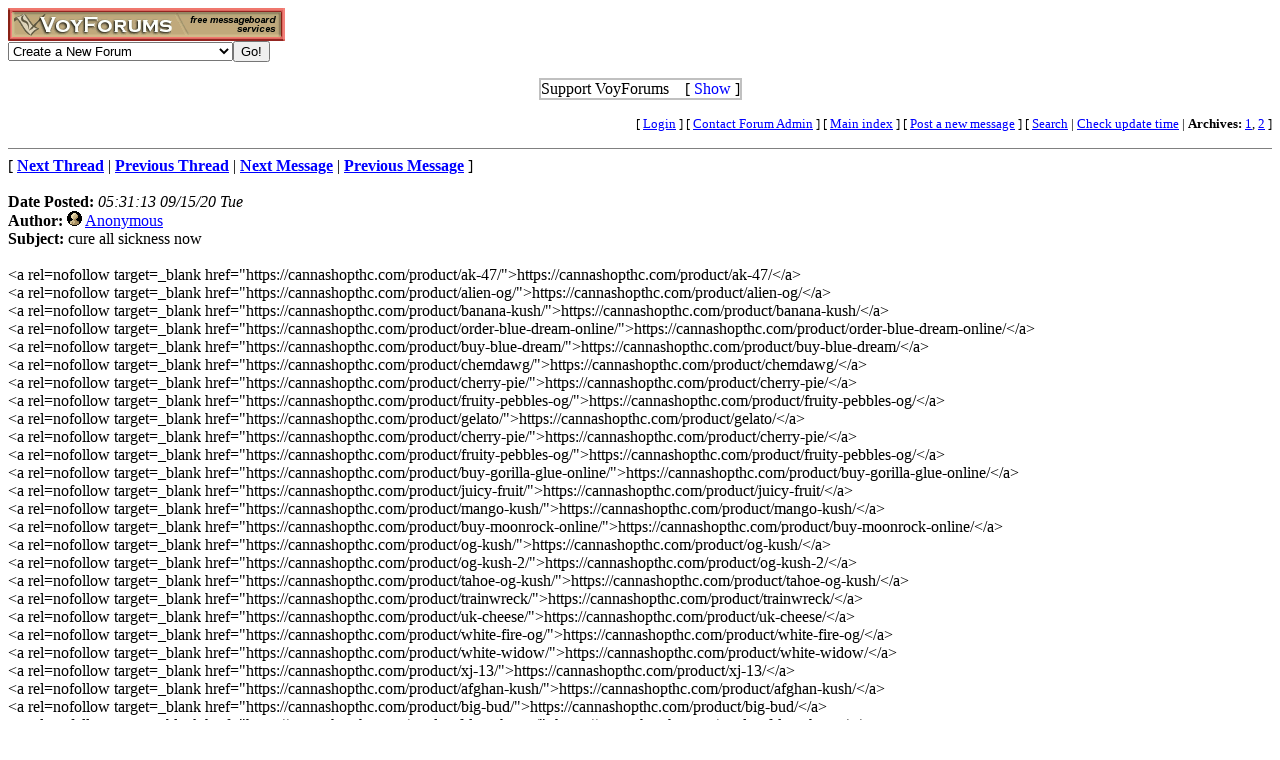

--- FILE ---
content_type: text/html; charset=utf-8
request_url: http://www.voy.com/54040/279.html
body_size: 4925
content:
<html>
<head><title>cure  all sickness now -- Your Letters to God</title>
<meta http-equiv="Content-Type" content="text/html; charset=utf-8">

 <style type="text/css"><!--
.va{font-style:italic;font-weight:bolder}
.vu{font-style:italic;font-weight:bold}
.ttm{font-size:9pt}
//--></style>
</head>
<body bgcolor="#FFFFFF" text="#000000" link="#0000FF" vlink="#3300FF"><!-- <div style="color:white; background-color:black; border: inset 1px solid; padding:2px; font-family:arial,helvetica,sans-serif; font-size:9pt; text-align: center"><b>&nbsp; Saturday, June 25, 2016 - Member logins with Firefox should now be operational.</b></div>-->

<div class=hwr>
 <div><a href=/><img border=0 alt="VoyForums" src="/images/logo/vf.277x33.br.gif" width=277 height=33></a></div>
 <div><form id=navf method=POST action="/cgi/nav" name=navform><select name=nav onChange="javascript:navform.submit()">
<option value=signup>Create a New Forum
<option value=fowner>Admin Login
<option value=vulogin>Member Login
<option value=contrib>Contribute to Voyager
<option value=search>Search VoyForums
<option value=help>Help Desk
<option value=exchange>VoyForums Exchange
<option value=cat>VoyForums Directory/Categories

<option value=home>VoyForums Homepage
<option value=news>VoyForums News
<option value=faq>FAQ - Frequently Asked Questions
</select><input type=submit value="Go!">
</form>
 </div>
</div>
<div class=hwr>
 <div>
<script type='text/javascript'>
doncook="vfdonhide";
function getcook(name) {
// Get name followed by anything except a semicolon
 /* alert("Cookies: " + document.cookie); */
 var cookiestring=RegExp(""+name+"[^;]+").exec(document.cookie);
 return decodeURIComponent(!!cookiestring ? cookiestring.toString().replace(/^[^=]+./,"") : "");
}
function showme() {
    document.getElementById("donareasmall").style.display="none";
    document.getElementById("donarea").style.display="block";
}
function hideme() {
    document.getElementById("donareasmall").style.display="inline-block";
    document.getElementById("donarea").style.display="none";
}
function sethide(val) {
    cookstr=doncook+"="+val.toString()+"; expires=Thu, 19 Feb 2026 19:03:44 GMT; path=/";
    /* alert("Setting " + cookstr); */
    document.cookie = cookstr;
    /* Wed Feb 20 04:02:39 2019 */
    if (val) { hideme(); }
    else { showme(); }
}
function donexp(name) {
    document.cookie=name+"=; expires=Thu, 01 Jan 1970 00:00:00 GMT;path=/";
}
</script>


<div id=donareawrap style="text-align:center;">
<div id=donareasmall style="border:2px solid #c0c0c0; text-align:center; display: inline-block;">
 <div style="inline-block; float:right; padding-left:1em;">
  [ <span style='color:blue' onclick='sethide(0)'>Show</span> ]
 </div>
 Support VoyForums
</div>

<div id=donarea style="border:2px solid #c0c0c0; padding: .3em .5em .3em .5em; background: white; text-align:left; display: block">
 <div style="inline-block; float:right; padding-left: 1em;">
  [ <span style='color:blue' onclick='sethide(1)'>Shrink</span> ]
 </div>

<b>VoyForums Announcement:</b>
Programming and providing support for this service has been a labor
of love since 1997.  We are one of the few services online who values our users'
privacy, and have never sold your information.  We have even fought hard to defend your
privacy in legal cases; however, we've done it with almost no financial support -- paying out of pocket
to continue providing the service. Due to the issues imposed on us by advertisers, we
also stopped hosting most ads on the forums many years ago. We hope you appreciate our efforts.

<p>Show your support by donating any amount. (Note: We are still technically a for-profit company, so your
contribution is not tax-deductible.)
PayPal Acct: <img src='https://www.voy.com/img/sig/e_vf_payments.png'>
Feedback: <img src='https://www.voy.com/img/sig/e_vf_gmail.png'>

<p><b>Donate to VoyForums</b> (PayPal)<b>:</b>
<form action="https://www.paypal.com/cgi-bin/webscr" method="post" target="_top">
<input type="hidden" name="cmd" value="_s-xclick" />
<input type="hidden" name="hosted_button_id" value="QEGUECBZZFVTG" />
<input type="image" src="https://www.paypalobjects.com/en_US/i/btn/btn_donateCC_LG.gif" border="0" name="submit" title="PayPal - The safer, easier way to pay online!" alt="Donate with PayPal button" />
<img alt="" border="0" src="https://www.paypal.com/en_US/i/scr/pixel.gif" width="1" height="1" />
</form>

</div>
</div>

<script>
var hideval = getcook(doncook);
if (hideval == null || hideval == "") { hideval=1; }
else { hideval = parseInt(hideval, 10); }
/* alert("Current hideval: " + hideval.toString()); */
if (hideval) { hideme(); }
else { showme(); }
</script>

</div>
</div>
<p>
<table width="100%" border=0 cellpadding=0 cellspacing=0><tr>
<td align=right><font size=-1>
[&nbsp<a href="https://www.voyager.com/members/?fid=54040">Login</a> ] [&nbsp;<a href="/fcgi/contact?fid=54040">Contact&nbsp;Forum&nbsp;Admin</a>&nbsp] [&nbsp;<a href="/54040/">Main&nbsp;index</a>&nbsp] [&nbsp<a href="/54040/newpost.html">Post&nbsp;a&nbsp;new&nbsp;message</a>&nbsp] [&nbsp<a href="/54040/search.html">Search</a> |
<a href="/fcgi/update?f=54040">Check&nbsp;update&nbsp;time</a>
 | <b>Archives:</b>&nbsp<a href="/54040/1/">1</a>,&nbsp;<a href="/54040/2/">2</a>&nbsp]
</font></td></tr></table>
<HR size=1 noshade>
[ <a href="280.html"><b>Next Thread</b></a> |
<a href="278.html"><b>Previous Thread</b></a> |
<a href="280.html"><b>Next Message</b></a> |
<a href="278.html"><b>Previous Message</b></a> ]<br><br>

<b>Date Posted:</b> <i>05:31:13 09/15/20 Tue</i><br>
<b>Author:</b> <a href="http://www.voyager.com/members/profiles/?holmbanse"><img width=15 height=15 src="/images/pflface.gif" border=0></a> <a href="http://www.voyager.com/members/profiles/?holmbanse">Anonymous</a><br>
<b>Subject:</b>  cure  all sickness now<br>
<br>

&lt;a rel=nofollow target=_blank href="https://cannashopthc.com/product/ak-47/"&gt;https://cannashopthc.com/product/ak-47/&lt;/a&gt;<BR>
&lt;a rel=nofollow target=_blank href="https://cannashopthc.com/product/alien-og/"&gt;https://cannashopthc.com/product/alien-og/&lt;/a&gt;<BR>
&lt;a rel=nofollow target=_blank href="https://cannashopthc.com/product/banana-kush/"&gt;https://cannashopthc.com/product/banana-kush/&lt;/a&gt;<BR>
&lt;a rel=nofollow target=_blank href="https://cannashopthc.com/product/order-blue-dream-online/"&gt;https://cannashopthc.com/product/order-blue-dream-online/&lt;/a&gt;<BR>
&lt;a rel=nofollow target=_blank href="https://cannashopthc.com/product/buy-blue-dream/"&gt;https://cannashopthc.com/product/buy-blue-dream/&lt;/a&gt;<BR>
&lt;a rel=nofollow target=_blank href="https://cannashopthc.com/product/chemdawg/"&gt;https://cannashopthc.com/product/chemdawg/&lt;/a&gt;<BR>
&lt;a rel=nofollow target=_blank href="https://cannashopthc.com/product/cherry-pie/"&gt;https://cannashopthc.com/product/cherry-pie/&lt;/a&gt;<BR>
&lt;a rel=nofollow target=_blank href="https://cannashopthc.com/product/fruity-pebbles-og/"&gt;https://cannashopthc.com/product/fruity-pebbles-og/&lt;/a&gt;<BR>
&lt;a rel=nofollow target=_blank href="https://cannashopthc.com/product/gelato/"&gt;https://cannashopthc.com/product/gelato/&lt;/a&gt;<BR>
&lt;a rel=nofollow target=_blank href="https://cannashopthc.com/product/cherry-pie/"&gt;https://cannashopthc.com/product/cherry-pie/&lt;/a&gt;<BR>
&lt;a rel=nofollow target=_blank href="https://cannashopthc.com/product/fruity-pebbles-og/"&gt;https://cannashopthc.com/product/fruity-pebbles-og/&lt;/a&gt;<BR>
&lt;a rel=nofollow target=_blank href="https://cannashopthc.com/product/buy-gorilla-glue-online/"&gt;https://cannashopthc.com/product/buy-gorilla-glue-online/&lt;/a&gt;<BR>
&lt;a rel=nofollow target=_blank href="https://cannashopthc.com/product/juicy-fruit/"&gt;https://cannashopthc.com/product/juicy-fruit/&lt;/a&gt;<BR>
&lt;a rel=nofollow target=_blank href="https://cannashopthc.com/product/mango-kush/"&gt;https://cannashopthc.com/product/mango-kush/&lt;/a&gt;<BR>
&lt;a rel=nofollow target=_blank href="https://cannashopthc.com/product/buy-moonrock-online/"&gt;https://cannashopthc.com/product/buy-moonrock-online/&lt;/a&gt;<BR>
&lt;a rel=nofollow target=_blank href="https://cannashopthc.com/product/og-kush/"&gt;https://cannashopthc.com/product/og-kush/&lt;/a&gt;<BR>
&lt;a rel=nofollow target=_blank href="https://cannashopthc.com/product/og-kush-2/"&gt;https://cannashopthc.com/product/og-kush-2/&lt;/a&gt;<BR>
&lt;a rel=nofollow target=_blank href="https://cannashopthc.com/product/tahoe-og-kush/"&gt;https://cannashopthc.com/product/tahoe-og-kush/&lt;/a&gt;<BR>
&lt;a rel=nofollow target=_blank href="https://cannashopthc.com/product/trainwreck/"&gt;https://cannashopthc.com/product/trainwreck/&lt;/a&gt;<BR>
&lt;a rel=nofollow target=_blank href="https://cannashopthc.com/product/uk-cheese/"&gt;https://cannashopthc.com/product/uk-cheese/&lt;/a&gt;<BR>
&lt;a rel=nofollow target=_blank href="https://cannashopthc.com/product/white-fire-og/"&gt;https://cannashopthc.com/product/white-fire-og/&lt;/a&gt;<BR>
&lt;a rel=nofollow target=_blank href="https://cannashopthc.com/product/white-widow/"&gt;https://cannashopthc.com/product/white-widow/&lt;/a&gt;<BR>
&lt;a rel=nofollow target=_blank href="https://cannashopthc.com/product/xj-13/"&gt;https://cannashopthc.com/product/xj-13/&lt;/a&gt;<BR>
&lt;a rel=nofollow target=_blank href="https://cannashopthc.com/product/afghan-kush/"&gt;https://cannashopthc.com/product/afghan-kush/&lt;/a&gt;<BR>
&lt;a rel=nofollow target=_blank href="https://cannashopthc.com/product/big-bud/"&gt;https://cannashopthc.com/product/big-bud/&lt;/a&gt;<BR>
&lt;a rel=nofollow target=_blank href="https://cannashopthc.com/product/blue-cheese/"&gt;https://cannashopthc.com/product/blue-cheese/&lt;/a&gt;<BR>
&lt;a rel=nofollow target=_blank href="https://cannashopthc.com/product/buy-blueberry-kush-online/"&gt;https://cannashopthc.com/product/buy-blueberry-kush-online/&lt;/a&gt;<BR>
&lt;a rel=nofollow target=_blank href="https://cannashopthc.com/product/order-granddaddy-purple-germany/"&gt;https://cannashopthc.com/product/order-granddaddy-purple-germany/&lt;/a&gt;<BR>
&lt;a rel=nofollow target=_blank href="https://cannashopthc.com/product/order-weed/"&gt;https://cannashopthc.com/product/order-weed/&lt;/a&gt;<BR>
&lt;a rel=nofollow target=_blank href="https://cannashopthc.com/product/buy-hindu-kush-near-me/"&gt;https://cannashopthc.com/product/buy-hindu-kush-near-me/&lt;/a&gt;<BR>
&lt;a rel=nofollow target=_blank href="https://cannashopthc.com/product/order-cannabis-strains-australia/"&gt;https://cannashopthc.com/product/order-cannabis-strains-australia/&lt;/a&gt;<BR>
&lt;a rel=nofollow target=_blank href="https://cannashopthc.com/product/order-weed/"&gt;https://cannashopthc.com/product/order-weed/&lt;/a&gt;<BR>
&lt;a rel=nofollow target=_blank href="https://cannashopthc.com/product/order-obama-kush-san-marino/"&gt;https://cannashopthc.com/product/order-obama-kush-san-marino/&lt;/a&gt;<BR>
&lt;a rel=nofollow target=_blank href="https://cannashopthc.com/product/orange-kush/"&gt;https://cannashopthc.com/product/orange-kush/&lt;/a&gt;<BR>
&lt;a rel=nofollow target=_blank href="https://cannashopthc.com/product/purple-urkle/"&gt;https://cannashopthc.com/product/purple-urkle/&lt;/a&gt;<BR>
&lt;a rel=nofollow target=_blank href="https://cannashopthc.com/product/purple-wreck/"&gt;https://cannashopthc.com/product/purple-wreck/&lt;/a&gt;<BR>
&lt;a rel=nofollow target=_blank href="https://cannashopthc.com/product/white-rhino/"&gt;https://cannashopthc.com/product/white-rhino/&lt;/a&gt;<BR>
&lt;a rel=nofollow target=_blank href="https://cannashopthc.com/product/zkittlez/"&gt;https://cannashopthc.com/product/zkittlez/&lt;/a&gt;<BR>
&lt;a rel=nofollow target=_blank href="https://cannashopthc.com/product/alaska-thunder-fuck/"&gt;https://cannashopthc.com/product/alaska-thunder-fuck/&lt;/a&gt;<BR>
&lt;a rel=nofollow target=_blank href="https://cannashopthc.com/product/amnesia-haze/"&gt;https://cannashopthc.com/product/amnesia-haze/&lt;/a&gt;<BR>
&lt;a rel=nofollow target=_blank href="https://cannashopthc.com/product/black-diesel/"&gt;https://cannashopthc.com/product/black-diesel/&lt;/a&gt;<BR>
&lt;a rel=nofollow target=_blank href="https://cannashopthc.com/product/candy-jack/"&gt;https://cannashopthc.com/product/candy-jack/&lt;/a&gt;<BR>
&lt;a rel=nofollow target=_blank href="https://cannashopthc.com/product/cinex/"&gt;https://cannashopthc.com/product/cinex/&lt;/a&gt;<BR>
&lt;a rel=nofollow target=_blank href="https://cannashopthc.com/product/durban-poison/"&gt;https://cannashopthc.com/product/durban-poison/&lt;/a&gt;<BR>
&lt;a rel=nofollow target=_blank href="https://cannashopthc.com/product/grapefruit/"&gt;https://cannashopthc.com/product/grapefruit/&lt;/a&gt;<BR>
&lt;a rel=nofollow target=_blank href="https://cannashopthc.com/product/green-crack/"&gt;https://cannashopthc.com/product/green-crack/&lt;/a&gt;<BR>
&lt;a rel=nofollow target=_blank href="https://cannashopthc.com/product/order-harlequin-online/"&gt;https://cannashopthc.com/product/order-harlequin-online/&lt;/a&gt;<BR>
&lt;a rel=nofollow target=_blank href="https://cannashopthc.com/product/hawaiian-sativaounce/"&gt;https://cannashopthc.com/product/hawaiian-sativaounce/&lt;/a&gt;<BR>
&lt;a rel=nofollow target=_blank href="https://cannashopthc.com/product/buy-jack-herer-kentucky/"&gt;https://cannashopthc.com/product/buy-jack-herer-kentucky/&lt;/a&gt;<BR>
&lt;a rel=nofollow target=_blank href="https://cannashopthc.com/product/jack-the-ripper/"&gt;https://cannashopthc.com/product/jack-the-ripper/&lt;/a&gt;<BR>
&lt;a rel=nofollow target=_blank href="https://cannashopthc.com/product/buy-mango-haze-georgia/"&gt;https://cannashopthc.com/product/buy-mango-haze-georgia/&lt;/a&gt;<BR>
&lt;a rel=nofollow target=_blank href="https://cannashopthc.com/product/purple-haze/"&gt;https://cannashopthc.com/product/purple-haze/&lt;/a&gt;<BR>
&lt;a rel=nofollow target=_blank href="https://cannashopthc.com/product/buy-cannabis-flower-online/"&gt;https://cannashopthc.com/product/buy-cannabis-flower-online/&lt;/a&gt;<BR>
&lt;a rel=nofollow target=_blank href="https://cannashopthc.com/product/order-sour-diesel-wisconsin/"&gt;https://cannashopthc.com/product/order-sour-diesel-wisconsin/&lt;/a&gt;<BR>
&lt;a rel=nofollow target=_blank href="https://cannashopthc.com/product/order-sour-diesel-wisconsin/"&gt;https://cannashopthc.com/product/order-sour-diesel-wisconsin/&lt;/a&gt;<BR>
&lt;a rel=nofollow target=_blank href="https://cannashopthc.com/product/sour-tangie/"&gt;https://cannashopthc.com/product/sour-tangie/&lt;/a&gt;<BR>
&lt;a rel=nofollow target=_blank href="https://cannashopthc.com/product/buy-strawberry-cough-alabama/"&gt;https://cannashopthc.com/product/buy-strawberry-cough-alabama/&lt;/a&gt;<BR>
&lt;a rel=nofollow target=_blank href="https://cannashopthc.com/product/buy-marijuana-strains-indiana/"&gt;https://cannashopthc.com/product/buy-marijuana-strains-indiana/&lt;/a&gt;<BR>
&lt;a rel=nofollow target=_blank href="https://cannashopthc.com/product/super-silver-haze/"&gt;https://cannashopthc.com/product/super-silver-haze/&lt;/a&gt;<BR>
&lt;a rel=nofollow target=_blank href="https://cannashopthc.com/product/buy-sunset-sherbet-online/"&gt;https://cannashopthc.com/product/buy-sunset-sherbet-online/&lt;/a&gt;<BR>
&lt;a rel=nofollow target=_blank href="https://cannashopthc.com/product/permafrost/"&gt;https://cannashopthc.com/product/permafrost/&lt;/a&gt;<BR>
&lt;a rel=nofollow target=_blank href="https://cannashopthc.com/product/pineapple-express/"&gt;https://cannashopthc.com/product/pineapple-express/&lt;/a&gt;<BR>
&lt;a rel=nofollow target=_blank href="https://cannashopthc.com/product/pink-kush/"&gt;https://cannashopthc.com/product/pink-kush/&lt;/a&gt;<BR>
&lt;a rel=nofollow target=_blank href="https://cannashopthc.com/product/sour-og/"&gt;https://cannashopthc.com/product/sour-og/&lt;/a&gt;<BR>
&lt;a rel=nofollow target=_blank href="https://cannashopthc.com/product/buy-sunset-sherbet-online/"&gt;https://cannashopthc.com/product/buy-sunset-sherbet-online/&lt;/a&gt;<BR>
&lt;a rel=nofollow target=_blank href="https://cannashopthc.com/product/pink-kush/"&gt;https://cannashopthc.com/product/pink-kush/&lt;/a&gt;<BR>
&lt;a rel=nofollow target=_blank href="https://cannashopthc.com/product/trainwreck/"&gt;https://cannashopthc.com/product/trainwreck/&lt;/a&gt;<BR>
&lt;a rel=nofollow target=_blank href="https://cannashopthc.com/product/buy-pure-cbd-oil-online/"&gt;https://cannashopthc.com/product/buy-pure-cbd-oil-online/&lt;/a&gt;<BR>
&lt;a rel=nofollow target=_blank href="https://cannashopthc.com/product/cbd-oil/"&gt;https://cannashopthc.com/product/cbd-oil/&lt;/a&gt;<BR>
&lt;a rel=nofollow target=_blank href="https://cannashopthc.com/product/order-charlottes-web-online/"&gt;https://cannashopthc.com/product/order-charlottes-web-online/&lt;/a&gt;<BR>
&lt;a rel=nofollow target=_blank href="https://cannashopthc.com/product/pure-cbd-oil/"&gt;https://cannashopthc.com/product/pure-cbd-oil/&lt;/a&gt;<BR>
&lt;a rel=nofollow target=_blank href="https://cannashopthc.com/product/order-hemp-oil-online/"&gt;https://cannashopthc.com/product/order-hemp-oil-online/&lt;/a&gt;<BR>
&lt;a rel=nofollow target=_blank href="https://cannashopthc.com/product/order-ringos-oil-online/"&gt;https://cannashopthc.com/product/order-ringos-oil-online/&lt;/a&gt;<BR>
&lt;a rel=nofollow target=_blank href="https://cannashopthc.com/product/order-ringos-oil-online/"&gt;https://cannashopthc.com/product/order-ringos-oil-online/&lt;/a&gt;<BR>
&lt;a rel=nofollow target=_blank href="https://cannashopthc.com/product/cbd-vape-juice/"&gt;https://cannashopthc.com/product/cbd-vape-juice/&lt;/a&gt;<BR>
&lt;a rel=nofollow target=_blank href="https://cannashopthc.com/product/co2-oil-cartridge/"&gt;https://cannashopthc.com/product/co2-oil-cartridge/&lt;/a&gt;<BR>
&lt;a rel=nofollow target=_blank href="https://cannashopthc.com/product/elite-oil-carts/"&gt;https://cannashopthc.com/product/elite-oil-carts/&lt;/a&gt;<BR>
&lt;a rel=nofollow target=_blank href="https://cannashopthc.com/product/exotic-cartridges/"&gt;https://cannashopthc.com/product/exotic-cartridges/&lt;/a&gt;<BR>
&lt;a rel=nofollow target=_blank href="https://cannashopthc.com/product/heavy-hitters-cartridge-2/"&gt;https://cannashopthc.com/product/heavy-hitters-cartridge-2/&lt;/a&gt;<BR>
&lt;a rel=nofollow target=_blank href="https://cannashopthc.com/product/heavy-hitters-cartridge/"&gt;https://cannashopthc.com/product/heavy-hitters-cartridge/&lt;/a&gt;<BR>
&lt;a rel=nofollow target=_blank href="https://cannashopthc.com/product/order-jetty-cartridges-online/"&gt;https://cannashopthc.com/product/order-jetty-cartridges-online/&lt;/a&gt;<BR>
&lt;a rel=nofollow target=_blank href="https://cannashopthc.com/product/kingpen-carts/"&gt;https://cannashopthc.com/product/kingpen-carts/&lt;/a&gt;<BR>
&lt;a rel=nofollow target=_blank href="https://cannashopthc.com/product/kurvana-ascnd/"&gt;https://cannashopthc.com/product/kurvana-ascnd/&lt;/a&gt;<BR>
&lt;a rel=nofollow target=_blank href="https://cannashopthc.com/product/mychron-cartridge/"&gt;https://cannashopthc.com/product/mychron-cartridge/&lt;/a&gt;<BR>
&lt;a rel=nofollow target=_blank href="https://cannashopthc.com/product/smok-nord/"&gt;https://cannashopthc.com/product/smok-nord/&lt;/a&gt;<BR>
&lt;a rel=nofollow target=_blank href="https://cannashopthc.com/product/buy-bubble-hash-online/"&gt;https://cannashopthc.com/product/buy-bubble-hash-online/&lt;/a&gt;<BR>
&lt;a rel=nofollow target=_blank href="https://cannashopthc.com/product/order-hash-online/"&gt;https://cannashopthc.com/product/order-hash-online/&lt;/a&gt;<BR>
&lt;a rel=nofollow target=_blank href="https://cannashopthc.com/product/magic-mushroom/"&gt;https://cannashopthc.com/product/magic-mushroom/&lt;/a&gt;<BR>
&lt;a rel=nofollow target=_blank href="https://cannashopthc.com/product/magic-mushroom/"&gt;https://cannashopthc.com/product/magic-mushroom/&lt;/a&gt;<BR>
&lt;a rel=nofollow target=_blank href="https://cannashopthc.com/product/cannabis-oil/"&gt;https://cannashopthc.com/product/cannabis-oil/&lt;/a&gt;<BR>
&lt;a rel=nofollow target=_blank href="https://cannashopthc.com/product/hash-oil/"&gt;https://cannashopthc.com/product/hash-oil/&lt;/a&gt;<BR>
&lt;a rel=nofollow target=_blank href="https://cannashopthc.com/product/rick-simpson-oil/"&gt;https://cannashopthc.com/product/rick-simpson-oil/&lt;/a&gt;<BR>
&lt;a rel=nofollow target=_blank href="https://cannashopthc.com/product/thc-oil/"&gt;https://cannashopthc.com/product/thc-oil/&lt;/a&gt;<BR>
&lt;a rel=nofollow target=_blank href="https://cannashopthc.com/product/thc-oil/"&gt;https://cannashopthc.com/product/thc-oil/&lt;/a&gt;<BR>
&lt;a rel=nofollow target=_blank href="https://cannashopthc.com/product/marijuana-shatter/"&gt;https://cannashopthc.com/product/marijuana-shatter/&lt;/a&gt;<BR>
&lt;a rel=nofollow target=_blank href="https://cannashopthc.com/product/pink-kush-shatter/"&gt;https://cannashopthc.com/product/pink-kush-shatter/&lt;/a&gt;<BR>
&lt;a rel=nofollow target=_blank href="https://cannashopthc.com/product/order-strong-shatter-online/"&gt;https://cannashopthc.com/product/order-strong-shatter-online/&lt;/a&gt;<BR>
&lt;a rel=nofollow target=_blank href="https://ibogafarmers.com/product/iboga-root-bark/"&gt;https://ibogafarmers.com/product/iboga-root-bark/&lt;/a&gt;<BR>
&lt;a rel=nofollow target=_blank href="https://ibogafarmers.com/product/iboga-root-bark-capsules/"&gt;https://ibogafarmers.com/product/iboga-root-bark-capsules/&lt;/a&gt;<BR>
&lt;a rel=nofollow target=_blank href="https://ibogafarmers.com/product/iboga-root-bark-powder/"&gt;https://ibogafarmers.com/product/iboga-root-bark-powder/&lt;/a&gt;<BR>
&lt;a rel=nofollow target=_blank href="https://ibogafarmers.com/product/iboga-seed/"&gt;https://ibogafarmers.com/product/iboga-seed/&lt;/a&gt;<BR>
&lt;a rel=nofollow target=_blank href="https://ibogafarmers.com/product/iboga-taisolate/"&gt;https://ibogafarmers.com/product/iboga-taisolate/&lt;/a&gt;<BR>
&lt;a rel=nofollow target=_blank href="https://ibogafarmers.com/product/ibogaine-ptahcl/"&gt;https://ibogafarmers.com/product/ibogaine-ptahcl/&lt;/a&gt;<BR>
&lt;a rel=nofollow target=_blank href="https://ibogafarmers.com/product/ibogainehcl/"&gt;https://ibogafarmers.com/product/ibogainehcl/&lt;/a&gt;<BR>
&lt;a rel=nofollow target=_blank href="https://ibogafarmers.com/product/voacanga-africana-root-bark-powder/"&gt;https://ibogafarmers.com/product/voacanga-africana-root-bark-powder/&lt;/a&gt;<BR>
&lt;a rel=nofollow target=_blank href="https://ibogafarmers.com/product/voacanga-root-bark-capsules/"&gt;https://ibogafarmers.com/product/voacanga-root-bark-capsules/&lt;/a&gt;<BR>
&lt;a rel=nofollow target=_blank href="https://ibogafarmers.com/product/voacanga-root-bark-chips/"&gt;https://ibogafarmers.com/product/voacanga-root-bark-chips/&lt;/a&gt;<BR>
&lt;a rel=nofollow target=_blank href="https://ibogafarmers.com/"&gt;https://ibogafarmers.com/&lt;/a&gt;<BR>
&lt;a rel=nofollow target=_blank href="https://ibogafarmers.com/contact/"&gt;https://ibogafarmers.com/contact/&lt;/a&gt;<BR>
&lt;a rel=nofollow target=_blank href="https://ibogafarmers.com/payment-options/"&gt;https://ibogafarmers.com/payment-options/&lt;/a&gt;<BR>
&lt;a rel=nofollow target=_blank href="https://www.highdrugline.com/product/shatter/"&gt;https://www.highdrugline.com/product/shatter/&lt;/a&gt;<BR>
&lt;a rel=nofollow target=_blank href="https://www.highdrugline.com/product/jack-herer/"&gt;https://www.highdrugline.com/product/jack-herer/&lt;/a&gt;<BR>
&lt;a rel=nofollow target=_blank href="https://www.highdrugline.com/product/harlequin/"&gt;https://www.highdrugline.com/product/harlequin/&lt;/a&gt;<BR>
&lt;a rel=nofollow target=_blank href="https://www.highdrugline.com/product/kingpen/"&gt;https://www.highdrugline.com/product/kingpen/&lt;/a&gt;<BR>
&lt;a rel=nofollow target=_blank href="https://www.highdrugline.com/product/co2-oil-cartridge/"&gt;https://www.highdrugline.com/product/co2-oil-cartridge/&lt;/a&gt;<BR>
&lt;a rel=nofollow target=_blank href="https://www.highdrugline.com/product/brass-knuckles/"&gt;https://www.highdrugline.com/product/brass-knuckles/&lt;/a&gt;<BR>
&lt;a rel=nofollow target=_blank href="https://www.highdrugline.com/product/heavy-hitters/"&gt;https://www.highdrugline.com/product/heavy-hitters/&lt;/a&gt;<BR>
&lt;a rel=nofollow target=_blank href="https://www.highdrugline.com/product/moon-rock/"&gt;https://www.highdrugline.com/product/moon-rock/&lt;/a&gt;<BR>
&lt;a rel=nofollow target=_blank href="https://www.highdrugline.com/product/alaska-thunder-fuck/"&gt;https://www.highdrugline.com/product/alaska-thunder-fuck/&lt;/a&gt;<BR>
&lt;a rel=nofollow target=_blank href="https://www.highdrugline.com/product/blue-dream/"&gt;https://www.highdrugline.com/product/blue-dream/&lt;/a&gt;<BR>
&lt;a rel=nofollow target=_blank href="https://www.highdrugline.com/product/ak-47/"&gt;https://www.highdrugline.com/product/ak-47/&lt;/a&gt;<BR>
&lt;a rel=nofollow target=_blank href="https://www.highdrugline.com/product/trainwreck/"&gt;https://www.highdrugline.com/product/trainwreck/&lt;/a&gt;<BR>
&lt;a rel=nofollow target=_blank href="https://www.highdrugline.com/product/amnesia-haze/"&gt;https://www.highdrugline.com/product/amnesia-haze/&lt;/a&gt;<BR>
&lt;a rel=nofollow target=_blank href="https://www.highdrugline.com/product/gorilla-glue/"&gt;https://www.highdrugline.com/product/gorilla-glue/&lt;/a&gt;<BR>
&lt;a rel=nofollow target=_blank href="https://www.highdrugline.com/product/girl-scout-cookies/"&gt;https://www.highdrugline.com/product/girl-scout-cookies/&lt;/a&gt;<BR>
&lt;a rel=nofollow target=_blank href="https://www.highdrugline.com/product/northern-lights/"&gt;https://www.highdrugline.com/product/northern-lights/&lt;/a&gt;<BR>
&lt;a rel=nofollow target=_blank href="https://www.highdrugline.com/product/sour-diesel/"&gt;https://www.highdrugline.com/product/sour-diesel/&lt;/a&gt;<BR>
&lt;a rel=nofollow target=_blank href="https://www.highdrugline.com/product/codeine/"&gt;https://www.highdrugline.com/product/codeine/&lt;/a&gt;<BR>
&lt;a rel=nofollow target=_blank href="https://www.highdrugline.com/product/tramadol/"&gt;https://www.highdrugline.com/product/tramadol/&lt;/a&gt;<BR>
&lt;a rel=nofollow target=_blank href="https://www.highdrugline.com/product/oxycontin/"&gt;https://www.highdrugline.com/product/oxycontin/&lt;/a&gt;<BR>
&lt;a rel=nofollow target=_blank href="https://www.highdrugline.com/product/adderall/"&gt;https://www.highdrugline.com/product/adderall/&lt;/a&gt;<BR>
&lt;a rel=nofollow target=_blank href="https://www.highdrugline.com/product/valium/"&gt;https://www.highdrugline.com/product/valium/&lt;/a&gt;<BR>
&lt;a rel=nofollow target=_blank href="https://www.highdrugline.com/product/xanax/"&gt;https://www.highdrugline.com/product/xanax/&lt;/a&gt;<BR>
&lt;a rel=nofollow target=_blank href="https://www.highdrugline.com/product/amanita-muscaria/"&gt;https://www.highdrugline.com/product/amanita-muscaria/&lt;/a&gt;<BR>
&lt;a rel=nofollow target=_blank href="https://www.highdrugline.com/product/magic-mushroom/"&gt;https://www.highdrugline.com/product/magic-mushroom/&lt;/a&gt;<BR>
&lt;a rel=nofollow target=_blank href="https://www.highdrugline.com/product/liberty-caps/"&gt;https://www.highdrugline.com/product/liberty-caps/&lt;/a&gt;<BR>
&lt;a rel=nofollow target=_blank href="https://www.highdrugline.com/product/golden-teacher/"&gt;https://www.highdrugline.com/product/golden-teacher/&lt;/a&gt;<BR>
&lt;a rel=nofollow target=_blank href="https://www.highdrugline.com/product/ecstasy/"&gt;https://www.highdrugline.com/product/ecstasy/&lt;/a&gt;<BR>
&lt;a rel=nofollow target=_blank href="https://www.highdrugline.com/product/mdma-pills/"&gt;https://www.highdrugline.com/product/mdma-pills/&lt;/a&gt;<BR>
&lt;a rel=nofollow target=_blank href="https://www.highdrugline.com/product/buy-n-n-dmt-online/"&gt;https://www.highdrugline.com/product/buy-n-n-dmt-online/&lt;/a&gt;<BR>
&lt;a rel=nofollow target=_blank href="https://www.highdrugline.com/product/5-meo-dmt/"&gt;https://www.highdrugline.com/product/5-meo-dmt/&lt;/a&gt;<BR>
&lt;a rel=nofollow target=_blank href="https://www.highdrugline.com/product/dmt/"&gt;https://www.highdrugline.com/product/dmt/&lt;/a&gt;<BR>
&lt;a rel=nofollow target=_blank href="https://www.highdrugline.com/product/gel-tabs-lsd/"&gt;https://www.highdrugline.com/product/gel-tabs-lsd/&lt;/a&gt;<BR>
&lt;a rel=nofollow target=_blank href="https://www.highdrugline.com/product/liquid-lsd/"&gt;https://www.highdrugline.com/product/liquid-lsd/&lt;/a&gt;<BR>
&lt;a rel=nofollow target=_blank href="https://www.highdrugline.com/product/lsd-tabs/"&gt;https://www.highdrugline.com/product/lsd-tabs/&lt;/a&gt;<BR>

<br>
[
<a href="280.html">Next Thread</a> |
<a href="278.html">Previous Thread</a> |
<a href="280.html">Next Message</a> |
<a href="278.html">Previous Message</a>
]<br>

<HR size=1 noshade>
<form method=POST action="/cgi/addpost-54040" accept-charset="utf-8" class=postform id=postform>
<table align=center  border=1 cellpadding=10 cellspacing=1 bgcolor="#AED1E8"><tr><td>
 <b><i>Post a message:</i><br>This forum requires an account to post.<br>
 [ <a href="https://www.voyager.com/members/?fid=54040">Create Account</a> ]<br />
 [ <a href="https://www.voyager.com/members/?fid=54040">Login</a> ]<br />
 </b></td></tr></table><center>[ <a href="/fcgi/contact?fid=54040">Contact Forum Admin</a> ]</center><br><HR size=1 noshade>
<table width="100%" border=0 cellpadding=0 cellspacing=0><tr><td valign=top>
<font size=-2>Forum timezone: GMT-8<br>VF Version: 3.00b, ConfDB:<br></font><font size=-1>Before posting please read our <a href="/privacy.html">privacy policy</a>.<br>VoyForums<sup>(tm)</sup> is a Free Service from <a href="http://www.voyager.com">Voyager Info-Systems</a>.<br>Copyright &copy 1998-2019 Voyager Info-Systems.  All Rights Reserved.</font>
</td><td valign=top align=right>
</td></tr></table>
<br><br><br><br><br></body></html>
